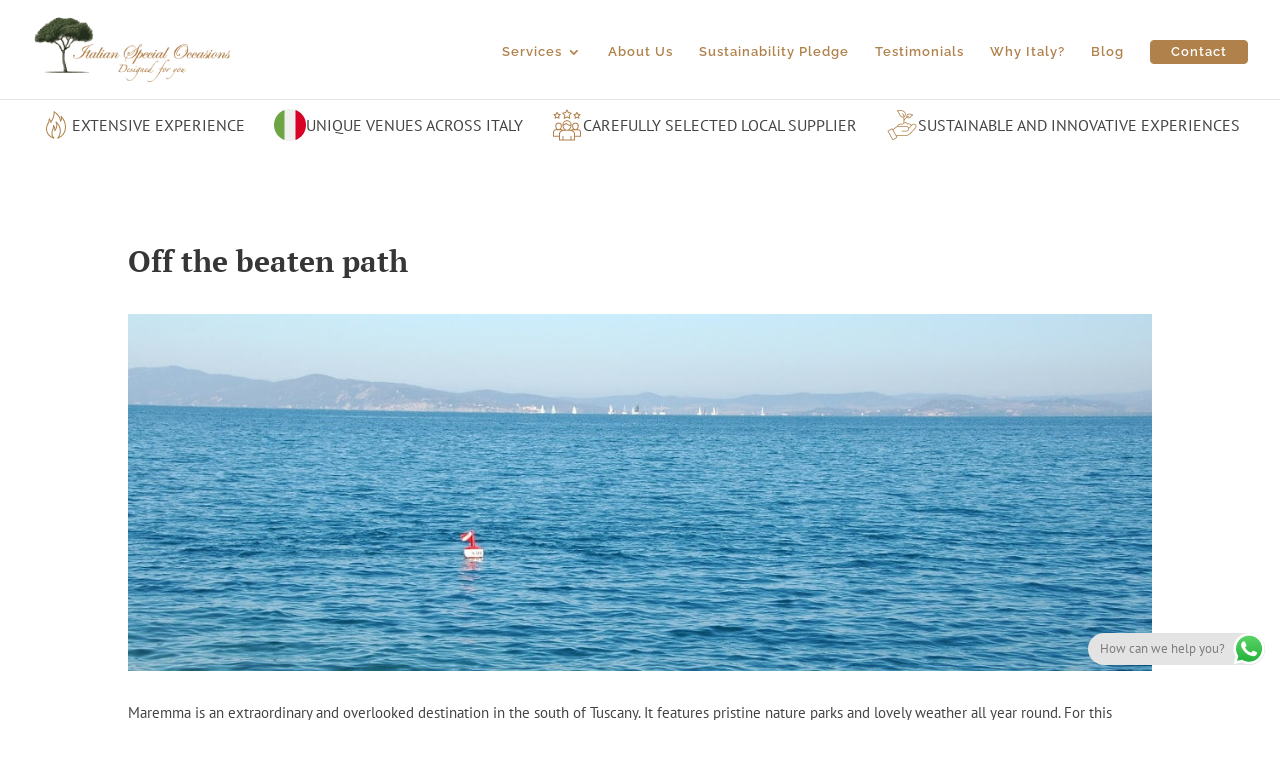

--- FILE ---
content_type: application/javascript; charset=utf-8
request_url: https://cs.iubenda.com/cookie-solution/confs/js/49751389.js
body_size: -90
content:
_iub.csRC = { consApiKey: 'Hn7sjrpRGhmoc3JFyJzFnQqoWRnrZwEy', consentDatabasePublicKey: 'T2omGpCfUuzRzNj9YQwSNatPHpHENsH5', publicId: '31781c42-c47d-4ad3-84b1-f0d7dc960ddf', floatingGroup: false };
_iub.csEnabled = true;
_iub.csPurposes = [4,1,5,3];
_iub.tcfV = [755];
_iub.cpUpd = 1749461596;
_iub.csFeatures = {"geolocation_setting":false,"cookie_solution_white_labeling":1,"rejection_recovery":false,"full_customization":true,"multiple_languages":"en","mobile_app_integration":false};
_iub.csT = null;
_iub.googleConsentModeV2 = true;
_iub.totalNumberOfProviders = 10;


--- FILE ---
content_type: image/svg+xml
request_url: https://italianspecialoccasions.com/wp-content/uploads/2025/01/customer-review.svg
body_size: 1567
content:
<?xml version="1.0" encoding="UTF-8"?> <svg xmlns="http://www.w3.org/2000/svg" xmlns:xlink="http://www.w3.org/1999/xlink" version="1.1" width="512" height="512" x="0" y="0" viewBox="0 0 512 512" style="enable-background:new 0 0 512 512" xml:space="preserve" class=""><g><path d="M425.515 322.878h-.026c11.9-13.273 18.118-32.98 18.118-52.01a53.171 53.171 0 1 0-106.342 0c0 15.215 4.434 31.5 11.861 43.555a61.313 61.313 0 0 0 6.238 8.455h-.036a58.64 58.64 0 0 0-34.472 11.113 84.019 84.019 0 0 0-13.661-1.134h-8.927a80.166 80.166 0 0 0 14.283-17c11.03-17.328 17.356-40.12 17.356-62.532a73.893 73.893 0 1 0-147.785 0c0 21.538 6.264 44.567 16.757 61.6a80.08 80.08 0 0 0 14.8 17.934h-8.869a84.019 84.019 0 0 0-13.661 1.134 58.642 58.642 0 0 0-34.472-11.113h-.036a61.313 61.313 0 0 0 6.238-8.455c7.427-12.057 11.861-28.34 11.861-43.555a53.157 53.157 0 1 0-106.314 0c0 19.03 6.22 38.737 18.109 52.01h-.045c-31.109 0-56.417 23.758-56.417 52.959v61.4a8 8 0 0 0 8 8h88.1V496a8 8 0 0 0 8 8h243.67a8 8 0 0 0 8-8v-50.763h88.117a8 8 0 0 0 8-8v-61.4c0-29.201-25.321-52.959-56.445-52.959zm-72.25-52.01a37.171 37.171 0 1 1 74.342 0c0 20.109-10.1 52.01-37.186 52.01-27.068 0-37.156-31.901-37.156-52.01zM256 195.414a57.973 57.973 0 0 1 57.907 57.907c0 .417-.017.835-.023 1.252-22.293-2.542-41.534-7.5-67.519-27.873a8 8 0 0 0-9.079-.547L198.239 249.8A57.958 57.958 0 0 1 256 195.414zm-43.5 111.118c-6.679-10.844-11.356-24.591-13.329-38.6l41.738-25.27c27.127 20.129 48.36 25.24 71.558 27.852-2.208 13.474-6.882 26.481-13.415 36.746-7.433 11.677-20.936 25.6-43.054 25.6-18.098-.003-32.736-8.86-43.498-26.328zM84.421 270.868a37.157 37.157 0 1 1 74.314 0c0 20.109-10.088 52.01-37.157 52.01s-37.157-31.901-37.157-52.01zM46.068 429.237v-53.4c0-20.379 18.131-36.959 40.417-36.959h70.187a43.458 43.458 0 0 1 12.715 1.9c-25.614 12.148-43.222 37.016-43.222 65.677v22.785zM369.835 488h-40.552v-49.318a8 8 0 0 0-16 0V488H198.745v-49.318a8 8 0 0 0-16 0V488h-40.58v-81.548c0-31.758 28.1-57.595 62.64-57.595H307.2c34.54 0 62.64 25.837 62.64 57.595zm96.125-58.763h-80.125v-22.785c0-28.661-17.608-53.529-43.222-65.677a43.458 43.458 0 0 1 12.715-1.9h70.187c22.3 0 40.445 16.58 40.445 36.959zM211.547 103.258l-6.241 43.3a8 8 0 0 0 11.452 8.318L256 135.555l39.27 19.323a8 8 0 0 0 11.451-8.319l-6.242-43.3 30.507-31.364a8 8 0 0 0-4.37-13.461l-43.124-7.465-20.417-38.7A8 8 0 0 0 256 8a8 8 0 0 0-7.076 4.271l-20.389 38.7-43.121 7.464a8 8 0 0 0-4.37 13.461zm23.594-37.195a8 8 0 0 0 5.713-4.154L256 33.154l15.173 28.759a8 8 0 0 0 5.711 4.15l32.053 5.548-22.671 23.313a8 8 0 0 0-2.183 6.72l4.638 32.179-29.189-14.363a8 8 0 0 0-7.066 0l-29.158 14.357 4.637-32.174a8 8 0 0 0-2.183-6.719l-22.675-23.313zM63.067 116.751l-4.287 29.811a8 8 0 0 0 11.454 8.315l27.021-13.311 26.994 13.309a8 8 0 0 0 11.456-8.313l-4.287-29.808 21.009-21.586a8 8 0 0 0-4.368-13.462l-29.686-5.14-14.04-26.625a8 8 0 0 0-7.073-4.268 8 8 0 0 0-7.074 4.263l-14.07 26.63-29.662 5.141a8 8 0 0 0-4.371 13.458zM82.72 91.66a8 8 0 0 0 5.708-4.145l8.822-16.7 8.8 16.7a8 8 0 0 0 5.712 4.152l18.611 3.222-13.171 13.533a8 8 0 0 0-2.185 6.718l2.686 18.677-16.913-8.338a8 8 0 0 0-7.072 0l-16.945 8.347 2.687-18.684a8 8 0 0 0-2.182-6.715L64.123 94.883zm297.863 25.091-4.283 29.811a8 8 0 0 0 11.454 8.315l27.022-13.311 27.023 13.311a8 8 0 0 0 11.453-8.322l-4.311-29.8 21.006-21.583a8 8 0 0 0-4.368-13.462l-29.687-5.14-14.044-26.629a8 8 0 0 0-7.074-4.268 8 8 0 0 0-7.073 4.263l-14.067 26.63-29.662 5.141a8 8 0 0 0-4.372 13.458zm19.652-25.091a8 8 0 0 0 5.708-4.146l8.822-16.7 8.8 16.7a8 8 0 0 0 5.712 4.152l18.612 3.222-13.172 13.533a8 8 0 0 0-2.184 6.725l2.7 18.67-16.93-8.34a8.008 8.008 0 0 0-7.071 0l-16.944 8.346 2.687-18.682a8 8 0 0 0-2.182-6.716l-13.155-13.541z" fill="#b0814b" opacity="1" data-original="#000000" class=""></path></g></svg> 

--- FILE ---
content_type: image/svg+xml
request_url: https://italianspecialoccasions.com/wp-content/uploads/2025/01/trending-topic.svg
body_size: 1043
content:
<?xml version="1.0" encoding="UTF-8"?> <svg xmlns="http://www.w3.org/2000/svg" xmlns:xlink="http://www.w3.org/1999/xlink" version="1.1" width="512" height="512" x="0" y="0" viewBox="0 0 64 64" style="enable-background:new 0 0 512 512" xml:space="preserve" class=""><g><path d="M15.355 31.628a1 1 0 0 1-.874-1.484 26.36 26.36 0 0 0 3.172-10.111.996.996 0 0 1 1.097-.892 1 1 0 0 1 .892 1.097 28.33 28.33 0 0 1-3.412 10.874.995.995 0 0 1-.875.516z" fill="#b0814b" opacity="1" data-original="#000000"></path><path d="M27.619 59a1.01 1.01 0 0 1-.223-.025c-6.265-1.423-11.625-6.013-13.99-11.978-2.156-5.438-1.754-11.739 1.075-16.853a1 1 0 0 1 1.75.968c-2.542 4.597-2.903 10.26-.965 15.148 2.125 5.361 6.942 9.486 12.574 10.765A.999.999 0 0 1 27.619 59zM35.856 59a1 1 0 0 1-.341-1.941 21.84 21.84 0 0 0 14.426-19.69 1.001 1.001 0 0 1 1.999.083 23.834 23.834 0 0 1-15.742 21.487.976.976 0 0 1-.342.061z" fill="#b0814b" opacity="1" data-original="#000000"></path><path d="m50.941 38.411-.042-.001a1.001 1.001 0 0 1-.958-1.041 28.977 28.977 0 0 0-8.335-21.527.999.999 0 1 1 1.421-1.407 30.985 30.985 0 0 1 8.913 23.018 1.001 1.001 0 0 1-.999.958zM27.618 59a.998.998 0 0 1-.725-.311 14.646 14.646 0 0 1-2.768-16.119 1 1 0 0 1 1.826.816 12.654 12.654 0 0 0 2.391 13.926A1 1 0 0 1 27.618 59zM35.856 59a1 1 0 0 1-.791-1.611c7.276-9.435 5.765-22.75-3.44-30.314a1 1 0 0 1 1.269-1.545c10.045 8.254 11.694 22.785 3.755 33.081a1.002 1.002 0 0 1-.793.389zM21.582 27.342a1 1 0 0 1-.798-1.601 33.12 33.12 0 0 0 6.619-19.742A1 1 0 0 1 28.402 5h.001a1 1 0 0 1 .999 1.001 35.126 35.126 0 0 1-7.021 20.942.998.998 0 0 1-.799.399z" fill="#b0814b" opacity="1" data-original="#000000"></path><path d="M21.582 27.342a1 1 0 0 1-.979-.802 13.335 13.335 0 0 0-2.729-5.771 1 1 0 0 1 1.55-1.264 15.363 15.363 0 0 1 3.14 6.641 1 1 0 0 1-.982 1.196zM29.874 43.811a1 1 0 0 1-.786-1.618 15.75 15.75 0 0 0 2.242-15.52.999.999 0 0 1 .559-1.299.998.998 0 0 1 1.299.559 17.753 17.753 0 0 1-2.527 17.496 1.001 1.001 0 0 1-.787.382z" fill="#b0814b" opacity="1" data-original="#000000"></path><path d="M29.875 43.811a1 1 0 0 1-.996-1.101 12.661 12.661 0 0 0-2.532-8.985 1 1 0 1 1 1.59-1.212 14.651 14.651 0 0 1 2.931 10.4 1 1 0 0 1-.993.898z" fill="#b0814b" opacity="1" data-original="#000000"></path><path d="M25.038 43.978a1 1 0 0 1-.913-1.408 23.045 23.045 0 0 0 2.017-9.452 1 1 0 0 1 2 0 25.018 25.018 0 0 1-2.191 10.267.999.999 0 0 1-.913.593zM41.258 25.125a1 1 0 0 1-.984-.826A24.896 24.896 0 0 0 27.912 6.871a1 1 0 1 1 .979-1.743 26.89 26.89 0 0 1 13.352 18.823 1 1 0 0 1-.985 1.174z" fill="#b0814b" opacity="1" data-original="#000000"></path><path d="M41.259 25.125a.999.999 0 0 1-.789-1.613 7.732 7.732 0 0 0 .936-7.96 1 1 0 0 1 1.821-.827 9.728 9.728 0 0 1-1.178 10.014.996.996 0 0 1-.79.386z" fill="#b0814b" opacity="1" data-original="#000000"></path></g></svg> 

--- FILE ---
content_type: image/svg+xml
request_url: https://italianspecialoccasions.com/wp-content/uploads/2025/01/sostenibilidad.svg
body_size: 1830
content:
<?xml version="1.0" encoding="UTF-8"?> <svg xmlns="http://www.w3.org/2000/svg" xmlns:xlink="http://www.w3.org/1999/xlink" version="1.1" width="512" height="512" x="0" y="0" viewBox="0 0 512 512" style="enable-background:new 0 0 512 512" xml:space="preserve" class=""><g><path d="M487.5 276.18c-.34-11.29-5.04-21.75-13.22-29.45s-18.91-11.75-30.2-11.4c-11.29.34-21.75 5.04-29.45 13.22l-8.74 9.29c-3.29-6.66-8.61-12.62-15.46-17.12-10.09-6.62-22.45-9.41-33.93-7.64-2.71.42-5.26 1.05-7.64 1.88-7.96-15.96-26.78-25.31-46.58-22.26-3.71.57-7.27 1.54-10.62 2.87.2-5.57.44-11.28.69-17.23.07-.35.11-.71.11-1.08.26-21.82 21.02-44.27 41.51-59.58 3.94 4.65 9.06 8.2 14.97 10.27 4.04 1.42 7.83 2.05 11.4 2.05 15.39 0 26.9-11.74 38.09-23.17 9.21-9.4 18.73-19.12 30.77-23.27a5.997 5.997 0 0 0 1.76-10.38c-17.83-14.08-45.69-21.31-67.73-17.58-13.4 2.26-23.63 8.3-29.62 17.47a34.68 34.68 0 0 0-5.94 10.57 34.512 34.512 0 0 0 .23 23.67c-5.17 3.83-10.41 8.11-15.49 12.84-6.27 5.83-13.08 13.05-18.79 21.23.2-11.82.09-23.24-.64-33.8 13.98-8.82 23.29-24.39 23.29-42.11 0-5.91-1.04-11.71-3.08-17.25-3.73-15.39-14.88-28.59-32.25-38.2-29.06-16.07-71.66-19.64-103.59-8.69-2.08.71-3.6 2.5-3.97 4.66s.47 4.35 2.19 5.72c15.77 12.49 24.7 31.59 33.34 50.05 12.3 26.29 25.01 53.48 57.59 53.48 5.13 0 10.08-.78 14.74-2.23 1.02 20.29.03 43.66-.86 64.78-.37 8.73-.72 17-.94 25-2.5 2.08-4.77 4.42-6.75 7.02-.28.37-.51.76-.7 1.18-4.16 9.33-19.76 8.4-33.37 3.33-.87-.33-1.81-.44-2.74-.34-19.82 2.13-38.44 11.66-48.59 24.87-4.23 5.51-6.69 11.33-7.28 17.13-3.53.23-6.69 1.16-9.86 2.91-25.21 13.88-42.98 30.31-56.67 52.54l-10.82-19.02a6.01 6.01 0 0 0-8.19-2.25L27.5 348.27a5.998 5.998 0 0 0-2.25 8.18l78.26 137.52a6.01 6.01 0 0 0 3.63 2.82c.52.14 1.06.21 1.59.21 1.03 0 2.06-.27 2.97-.79l66.97-38.11a5.998 5.998 0 0 0 2.25-8.18L170.15 431c28.5-.01 52.73.34 72.58.62 14.28.2 26.84.37 38.01.37 80.39 0 89.12-8.71 149.52-75.64 12.87-14.26 27.46-30.43 45.85-49.98 7.69-8.18 11.74-18.9 11.39-30.19zM339.01 107.62c.92-2.61 2.28-5.01 4.06-7.13.17-.2.32-.41.46-.63 5.17-8.1 14.66-11.23 21.72-12.42 3.2-.54 6.57-.8 10.04-.8 13.3 0 28 3.83 39.77 10.36-9.81 5.77-17.86 13.98-25.17 21.44-14.09 14.38-23.41 22.95-36.95 18.19a22.6 22.6 0 0 1-9.01-5.85c8.19-5.28 15.77-9.12 21.24-10.98 3.14-1.07 4.82-4.48 3.75-7.61a5.994 5.994 0 0 0-7.61-3.75c-5.98 2.04-14.12 6.06-23.02 11.73-.94-4.14-.72-8.46.72-12.55zm-72.5 15.61c-24.94 0-34.55-20.55-46.72-46.56-7.35-15.72-15.53-33.2-28.52-46.83 27.4-6.24 60.49-2.25 83.87 10.68C285.22 46.1 298 55.97 301.6 71.33c.06.25.14.5.23.75 1.62 4.3 2.44 8.8 2.44 13.39 0 11.22-4.92 21.3-12.71 28.22-3.12-22.21-10.25-38.7-25.13-43.76a5.99 5.99 0 0 0-7.61 3.75 5.99 5.99 0 0 0 3.75 7.61c10.59 3.6 15.61 18.98 17.74 39.32a37.679 37.679 0 0 1-13.8 2.62zm-30.69 122.83c22.03 7.78 40.21 4.11 46.81-9.49 5.11-6.48 12.53-10.63 21.5-12.01 16.1-2.48 31.79 6.37 35.72 20.16.51 1.8 1.83 3.26 3.58 3.94 1.74.68 3.7.52 5.3-.45 2.67-1.62 5.82-2.69 9.61-3.27 8.58-1.32 17.88.79 25.52 5.81 6.57 4.31 11.18 10.3 12.96 16.74l-31.6 33.59c-6.05-15.91-21.46-27.25-39.54-27.25l-133.52 1.93c.75-3.81 2.77-7.17 4.64-9.61 7.89-10.24 23.09-18.04 39.02-20.09zM110.98 482.82l-72.32-127.1 56.54-32.17 72.32 127.09zm356.39-184.67c-18.48 19.64-33.75 36.56-46.02 50.16-33.15 36.73-49.79 55.17-71.37 63.81-21.76 8.71-50.27 8.31-107.08 7.5-21.46-.31-48.02-.68-79.57-.61l-42.99-75.55c13-23.35 30.2-40.09 55.6-54.07 1.83-1 3.49-1.45 5.58-1.48l144.27-2.09c16.65 0 30.19 13.54 30.19 30.19s-13.54 30.19-30.19 30.19h-70.93c-3.31 0-6 2.69-6 6s2.69 6 6 6h70.93c23.27 0 42.19-18.93 42.19-42.19 0-.11-.01-.23-.01-.34l55.42-58.91c5.5-5.84 12.98-9.2 21.07-9.45 8.09-.24 15.76 2.65 21.61 8.15 5.84 5.5 9.2 12.98 9.45 21.07.24 8.1-2.66 15.78-8.15 21.62z" fill="#b0814b" opacity="1" data-original="#000000"></path></g></svg> 